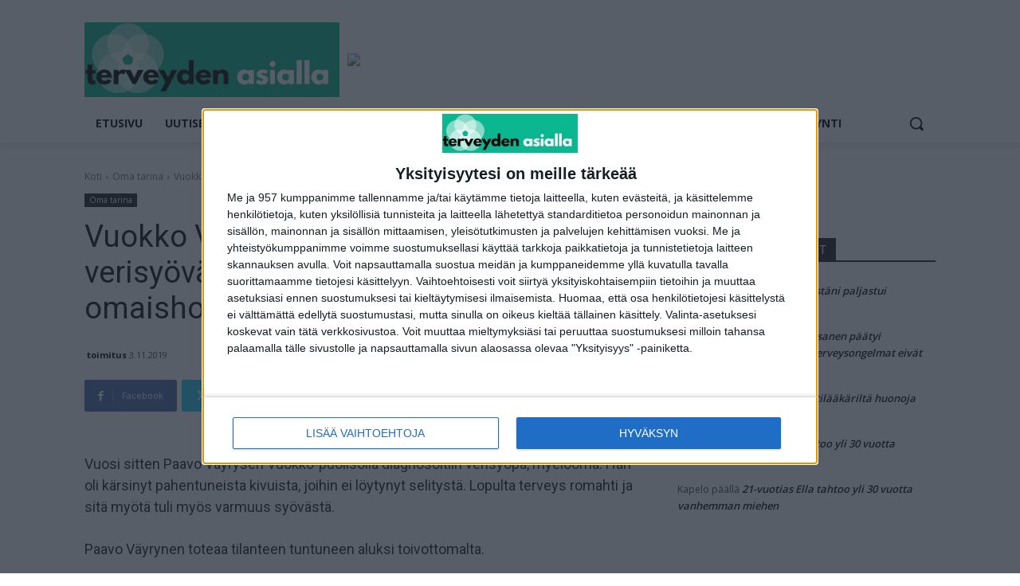

--- FILE ---
content_type: text/css
request_url: https://terveydenasialla.com/wp-content/themes/newspaperchild/style.css?ver=1.0.0
body_size: 90
content:
/*
Theme Name: newspaperchild
Theme URI: https://www.terveydenasialla.com
Author: Tuunix Oy
Author URI: https://www.tuunix.fi/
Description: Just custom
Version: 1.0.0
License: no licence
License URI:
Text Domain: newspaperchild
Tags: 
Template: Newspaper

*/
